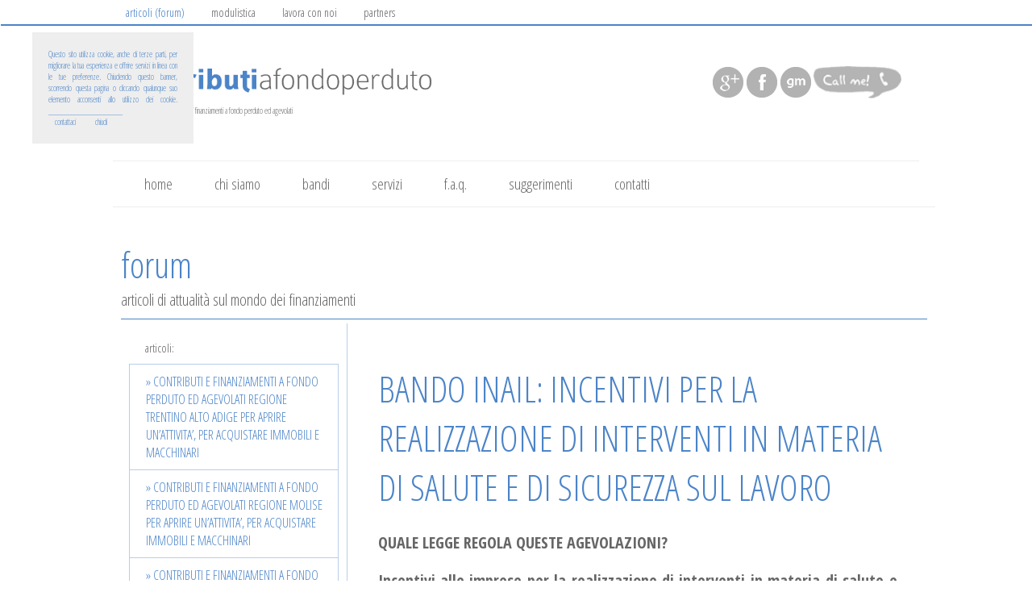

--- FILE ---
content_type: text/html
request_url: http://contributiafondoperduto.it/forum_contributi_a_fondo_perduto.asp?sez_art=330
body_size: 29220
content:

<meta http-equiv="Content-Type" content="text/html; charset=iso-8859-1">

<!DOCTYPE html PUBLIC "-//W3C//DTD XHTML 1.0 Transitional//EN" "http://www.w3.org/TR/xhtml1/DTD/xhtml1-transitional.dtd">
<html xmlns="http://www.w3.org/1999/xhtml">
<head>
<link href='css/stile.css' rel='stylesheet' type='text/css' />
<link rel="stylesheet" href="css/royalslider.css" />
<link rel="stylesheet" href="css/royalslider-skins/default/default.css" />
<link rel="stylesheet" href="css/royalslider-skins/iskin/iskin.css" />
<link rel="stylesheet" href="css/royalslider-preview.css" />
<script src="js/jquery-1.6.2.min.js"></script>      
<script src="js/jquery.easing.1.3.min.js"></script> 
<script src="js/royal-slider-8.0.min.js"></script>
<link href='mobile.css' rel='stylesheet' type='text/css' />
<title>Contributi a fondo perduto // contributiafondoperduto.it</title>
<meta name="description" content="Contributi a fondo perduto // contributiafondoperduto.it">
<meta name="keywords" content="Contributi a fondo perduto // contributiafondoperduto.it">

<meta property="og:title" content="Contributi a fondo perduto // contributiafondoperduto.it" />
<meta property="og:description" content="Contributi a fondo perduto // contributiafondoperduto.it" />
<meta property="og:type" content="website" />
<meta property="og:url" content="http://contributiafondoperduto.it/forum_contributi_a_fondo_perduto.asp" />
<meta property="og:image" content="http://contributiafondoperduto.it/img/logo_og.jpg" />
<meta name="viewport" content="width=1240, user-scalable=yes">
<meta name="author" content="GrifoneMultimedia - www.grifonemultimedia.com">
<meta charset="iso-8859-1">

<div id="fb-root"></div>
<script>(function(d, s, id) {
  var js, fjs = d.getElementsByTagName(s)[0];
  if (d.getElementById(id)) return;
  js = d.createElement(s); js.id = id;
  js.src = "//connect.facebook.net/it_IT/all.js#xfbml=1&appId=412420045543367";
  fjs.parentNode.insertBefore(js, fjs);
}(document, 'script', 'facebook-jssdk'));</script>


<script type="text/javascript">

  var _gaq = _gaq || [];
  _gaq.push(['_setAccount', 'UA-40476319-1']);
  _gaq.push(['_trackPageview']);

  (function() {
    var ga = document.createElement('script'); ga.type = 'text/javascript'; ga.async = true;
    ga.src = ('https:' == document.location.protocol ? 'https://ssl' : 'http://www') + '.google-analytics.com/ga.js';
    var s = document.getElementsByTagName('script')[0]; s.parentNode.insertBefore(ga, s);
  })();

</script>
</head>
<body>
<div class="content_header" >
  <div class="content_header1" >
<a href="forum_contributi_a_fondo_perduto.asp"><span style="color:#4B84C8;">articoli (forum)</span></a>
<a href="modulistica_contributi_a_fondo_perduto.asp">modulistica</a>
<a href="lavora_con_noi_contributi_a_fondo_perduto.asp">lavora con noi</a>
<a href="partners_contributi_a_fondo_perduto.asp">partners</a>



</div></div>
			

<div class="mainheader">

<div class="content_1" ><a href="default.asp" ><img src="img/contributi-a-fondo-perduto-logo.png" height="40"></a>


<a href="http://plus.google.com/105687411018209940252/" rel="publisher" target="_blank" style="margin-left:340px;"><img src="img/google.png" width="40" height="40" /></a>
<a href="http://www.facebook.com/pages/Contributi-a-fondo-perduto/560270204005557?fref=ts" target="_blank"><img src="img/facebook.png" width="40" height="40" /></a>
<a href="http://www.grifonemultimedia.com" target="_blank"><img src="img/grifonemultimedia.png" width="40" height="40" /></a>
<a href="skype:contributiafondoperduto?call"><img src="img/skype.png" height="40" /></a>


</div>
<div class="content_1_1" >Il primo ed unico portale per i finanziamenti a fondo perduto ed agevolati</div>
<div class="content_1_2" ><a   href="default.asp">home</a>
<a    href="chi_siamo_contributi_a_fondo_perduto.asp">chi siamo</a>
<a    href="bandi_contributi_a_fondo_perduto.asp">bandi</a>
<a    href="servizi_contributi_a_fondo_perduto.asp">servizi</a>
<a    href="faq_contributi_a_fondo_perduto.asp">f.a.q.</a>
<a    href="suggerimenti_contributi_a_fondo_perduto.asp">suggerimenti</a>
<a    href="contatti_contributi_a_fondo_perduto.asp">contatti</a></div></div>
<table width="100%" border="0" cellspacing="0" cellpadding="10" class="contenuto">
	<tr>
		<td align="center" bgcolor="#FFFFFF"><table width="1000" border="0" cellspacing="0" cellpadding="0">
			<tr>
				<td><h1>forum</h1></td>
			</tr>
			<tr>
				<td><h2>articoli di attualità sul mondo dei finanziamenti</h2></td>
			</tr>
			<tr>
				<td><p></p></td>
			</tr>
			<tr>
				<td><table width="100%" border="0" cellspacing="0" cellpadding="10">
					<tr>
						<td width="280" valign="top"><table width="100%" border="0" cellspacing="0" cellpadding="10">
										<tr>
											<td class="forum0">articoli:</td>
										</tr>
									</table>
									
									<table width="100%" border="0" cellspacing="0" cellpadding="10">
		<tr>
			<td class="forum1"><a href="forum_contributi_a_fondo_perduto.asp?sez_art=349">&raquo; CONTRIBUTI E FINANZIAMENTI A FONDO PERDUTO ED AGEVOLATI REGIONE TRENTINO ALTO ADIGE PER APRIRE UN’ATTIVITA’, PER ACQUISTARE IMMOBILI E MACCHINARI </a></td>
			</tr><tr>
			<td class="forum1"><a href="forum_contributi_a_fondo_perduto.asp?sez_art=358">&raquo; CONTRIBUTI E FINANZIAMENTI A FONDO PERDUTO ED AGEVOLATI REGIONE MOLISE PER APRIRE UN’ATTIVITA’, PER ACQUISTARE IMMOBILI E MACCHINARI </a></td>
			</tr><tr>
			<td class="forum1"><a href="forum_contributi_a_fondo_perduto.asp?sez_art=356">&raquo; CONTRIBUTI E FINANZIAMENTI A FONDO PERDUTO ED AGEVOLATI REGIONE ABRUZZO PER APRIRE UN’ATTIVITA’, PER ACQUISTARE IMMOBILI E MACCHINARI </a></td>
			</tr><tr>
			<td class="forum1"><a href="forum_contributi_a_fondo_perduto.asp?sez_art=355">&raquo; CONTRIBUTI E FINANZIAMENTI A FONDO PERDUTO ED AGEVOLATI REGIONE UMBRIA PER APRIRE UN’ATTIVITA’, PER ACQUISTARE IMMOBILI E MACCHINARI </a></td>
			</tr><tr>
			<td class="forum1"><a href="forum_contributi_a_fondo_perduto.asp?sez_art=354">&raquo; CONTRIBUTI E FINANZIAMENTI A FONDO PERDUTO ED AGEVOLATI REGIONE TOSCANA PER APRIRE UN’ATTIVITA’, PER ACQUISTARE IMMOBILI E MACCHINARI </a></td>
			</tr><tr>
			<td class="forum1"><a href="forum_contributi_a_fondo_perduto.asp?sez_art=353">&raquo; CONTRIBUTI E FINANZIAMENTI A FONDO PERDUTO ED AGEVOLATI REGIONE MARCHE PER APRIRE UN’ATTIVITA’, PER ACQUISTARE IMMOBILI E MACCHINARI </a></td>
			</tr><tr>
			<td class="forum1"><a href="forum_contributi_a_fondo_perduto.asp?sez_art=352">&raquo; CONTRIBUTI E FINANZIAMENTI A FONDO PERDUTO ED AGEVOLATI REGIONE EMILIA ROMAGNA PER APRIRE UN’ATTIVITA’, PER ACQUISTARE IMMOBILI E MACCHINARI </a></td>
			</tr><tr>
			<td class="forum1"><a href="forum_contributi_a_fondo_perduto.asp?sez_art=359">&raquo; CONTRIBUTI E FINANZIAMENTI A FONDO PERDUTO ED AGEVOLATI REGIONE LAZIO PER APRIRE UN’ATTIVITA’, PER ACQUISTARE IMMOBILI E MACCHINARI </a></td>
			</tr><tr>
			<td class="forum1"><a href="forum_contributi_a_fondo_perduto.asp?sez_art=350">&raquo; CONTRIBUTI E FINANZIAMENTI A FONDO PERDUTO ED AGEVOLATI REGIONE VENETO PER APRIRE UN’ATTIVITA’, PER ACQUISTARE IMMOBILI E MACCHINARI </a></td>
			</tr><tr>
			<td class="forum1"><a href="forum_contributi_a_fondo_perduto.asp?sez_art=345">&raquo; CONTRIBUTI E FINANZIAMENTI A FONDO PERDUTO ED AGEVOLATI REGIONE VALLE D’AOSTA PER APRIRE UN’ATTIVITA’, PER ACQUISTARE IMMOBILI E MACCHINARI </a></td>
			</tr><tr>
			<td class="forum1"><a href="forum_contributi_a_fondo_perduto.asp?sez_art=348">&raquo; CONTRIBUTI E FINANZIAMENTI A FONDO PERDUTO ED AGEVOLATI REGIONE LOMBARDIA PER APRIRE UN’ATTIVITA’, PER ACQUISTARE IMMOBILI E MACCHINARI </a></td>
			</tr><tr>
			<td class="forum1"><a href="forum_contributi_a_fondo_perduto.asp?sez_art=347">&raquo; CONTRIBUTI E FINANZIAMENTI A FONDO PERDUTO ED AGEVOLATI REGIONE LIGURIA PER APRIRE UN’ATTIVITA’, PER ACQUISTARE IMMOBILI E MACCHINARI </a></td>
			</tr><tr>
			<td class="forum1"><a href="forum_contributi_a_fondo_perduto.asp?sez_art=346">&raquo; CONTRIBUTI E FINANZIAMENTI A FONDO PERDUTO ED AGEVOLATI REGIONE PIEMONTE PER APRIRE UN’ATTIVITA’, PER ACQUISTARE IMMOBILI E MACCHINARI </a></td>
			</tr><tr>
			<td class="forum1"><a href="forum_contributi_a_fondo_perduto.asp?sez_art=380">&raquo; ZONE ECONOMICHE SPECIALI (ZES)</a></td>
			</tr><tr>
			<td class="forum1"><a href="forum_contributi_a_fondo_perduto.asp?sez_art=344">&raquo; CONTRIBUTI E FINANZIAMENTI A FONDO PERDUTO ED AGEVOLATI PER APRIRE UN’ATTIVITA’, PER ACQUISTARE IMMOBILI E MACCHINARI </a></td>
			</tr><tr>
			<td class="forum1"><a href="forum_contributi_a_fondo_perduto.asp?sez_art=341">&raquo; PERCHE’ NON VENGONO UTILIZZATI I FONDI EUROPEI?</a></td>
			</tr><tr>
			<td class="forum1"><a href="forum_contributi_a_fondo_perduto.asp?sez_art=351">&raquo; CONTRIBUTI E FINANZIAMENTI A FONDO PERDUTO ED AGEVOLATI REGIONE FRIULI VENEZIA GIULIA PER APRIRE UN’ATTIVITA’, PER ACQUISTARE IMMOBILI E MACCHINARI </a></td>
			</tr><tr>
			<td class="forum1"><a href="forum_contributi_a_fondo_perduto.asp?sez_art=365">&raquo; CONTRIBUTI E FINANZIAMENTI A FONDO PERDUTO ED AGEVOLATI REGIONE SARDEGNA PER APRIRE UN’ATTIVITA’, PER ACQUISTARE IMMOBILI E MACCHINARI </a></td>
			</tr><tr>
			<td class="forum1"><a href="forum_contributi_a_fondo_perduto.asp?sez_art=375">&raquo; IMPRESE FEMMINILI</a></td>
			</tr><tr>
			<td class="forum1"><a href="forum_contributi_a_fondo_perduto.asp?sez_art=374">&raquo; CULTURA CREA 2.0</a></td>
			</tr><tr>
			<td class="forum1"><a href="forum_contributi_a_fondo_perduto.asp?sez_art=373">&raquo; SUPERBONUS 110%</a></td>
			</tr><tr>
			<td class="forum1"><a href="forum_contributi_a_fondo_perduto.asp?sez_art=368">&raquo; EMERGENZA CORONA VIRUS: FONDO DI GARANZIA PER LE PMI E CONTRIBUTI A FONDO PERDUTO PER I LIBERI PROFESSIONISTI </a></td>
			</tr><tr>
			<td class="forum1"><a href="forum_contributi_a_fondo_perduto.asp?sez_art=379">&raquo; CONTRIBUTI A FONDO PERDUTO PER LE IMPRESE ARTIGIANE AVVIATE E DA AVVIARE - REGIONE MARCHE</a></td>
			</tr><tr>
			<td class="forum1"><a href="forum_contributi_a_fondo_perduto.asp?sez_art=364">&raquo; CONTRIBUTI E FINANZIAMENTI A FONDO PERDUTO ED AGEVOLATI REGIONE SICILIA PER APRIRE UN’ATTIVITA’, PER ACQUISTARE IMMOBILI E MACCHINARI </a></td>
			</tr><tr>
			<td class="forum1"><a href="forum_contributi_a_fondo_perduto.asp?sez_art=363">&raquo; CONTRIBUTI E FINANZIAMENTI A FONDO PERDUTO ED AGEVOLATI REGIONE CALABRIA PER APRIRE UN’ATTIVITA’, PER ACQUISTARE IMMOBILI E MACCHINARI </a></td>
			</tr><tr>
			<td class="forum1"><a href="forum_contributi_a_fondo_perduto.asp?sez_art=360">&raquo; CONTRIBUTI E FINANZIAMENTI A FONDO PERDUTO ED AGEVOLATI REGIONE CAMPANIA PER APRIRE UN’ATTIVITA’, PER ACQUISTARE IMMOBILI E MACCHINARI </a></td>
			</tr><tr>
			<td class="forum1"><a href="forum_contributi_a_fondo_perduto.asp?sez_art=370">&raquo; DECRETO LIQUIDITA’: AGEVOLAZIONI E MISURE PER LE AZIENDE DANNEGGIATE DAL CORONAVIRUS</a></td>
			</tr><tr>
			<td class="forum1"><a href="forum_contributi_a_fondo_perduto.asp?sez_art=362">&raquo; CONTRIBUTI E FINANZIAMENTI A FONDO PERDUTO ED AGEVOLATI REGIONE BASILICATA PER APRIRE UN’ATTIVITA’, PER ACQUISTARE IMMOBILI E MACCHINARI </a></td>
			</tr><tr>
			<td class="forum1"><a href="forum_contributi_a_fondo_perduto.asp?sez_art=361">&raquo; CONTRIBUTI E FINANZIAMENTI A FONDO PERDUTO ED AGEVOLATI REGIONE PUGLIA PER APRIRE UN’ATTIVITA’, PER ACQUISTARE IMMOBILI E MACCHINARI </a></td>
			</tr><tr>
			<td class="forum1"><a href="forum_contributi_a_fondo_perduto.asp?sez_art=372">&raquo; MICROCREDITO</a></td>
			</tr><tr>
			<td class="forum1"><a href="forum_contributi_a_fondo_perduto.asp?sez_art=314">&raquo; LA SABATINI TER: FINANZIAMENTI IN BENI STRUMENTALI</a></td>
			</tr><tr>
			<td class="forum1"><a href="forum_contributi_a_fondo_perduto.asp?sez_art=313">&raquo; INCENTIVI FINALIZZATI ALL’INCREMENTO DELL’OCCUPAZIONE ATTRAVERSO IL SOSTEGNO ALLA RICERCA REGIONE MARCHE</a></td>
			</tr><tr>
			<td class="forum1"><a href="forum_contributi_a_fondo_perduto.asp?sez_art=312">&raquo; INCENTIVI FINALIZZATI ALL’INCREMENTO DELL’OCCUPAZIONE ATTRAVERSO ALLA CREAZIONE E SVILUPPO DI NUOVE UNITA’ PRODUTTIVE REGIONE MARCHE</a></td>
			</tr><tr>
			<td class="forum1"><a href="forum_contributi_a_fondo_perduto.asp?sez_art=311">&raquo; "PRESTITO D'ONORE" REGIONE MARCHE</a></td>
			</tr><tr>
			<td class="forum1"><a href="forum_contributi_a_fondo_perduto.asp?sez_art=307">&raquo; FINANZIAMENTI NAZIONALI PER LE IMPRESE 2024</a></td>
			</tr><tr>
			<td class="forum1"><a href="forum_contributi_a_fondo_perduto.asp?sez_art=270">&raquo; FINANZIAMENTI ED INCENTIVI BED&BREAKFAST E AFFITTACAMERE</a></td>
			</tr><tr>
			<td class="forum1"><a href="forum_contributi_a_fondo_perduto.asp?sez_art=306">&raquo; FINANZIAMENTI ED INCENTIVI PER APRIRE UN’ATTIVITA’ IN FRANCHISING</a></td>
			</tr><tr>
			<td class="forum1"><a href="forum_contributi_a_fondo_perduto.asp?sez_art=305">&raquo; FINANZIAMENTI ED INCENTIVI PER APRIRE UN’ATTIVITA’ IN FORMA SOCIETARIA</a></td>
			</tr><tr>
			<td class="forum1"><a href="forum_contributi_a_fondo_perduto.asp?sez_art=304">&raquo; FINANZIAMENTI ED INCENTIVI PER APRIRE UN’ATTIVITA’ INDIVIDUALE</a></td>
			</tr><tr>
			<td class="forum1"><a href="forum_contributi_a_fondo_perduto.asp?sez_art=318">&raquo; FINANZIAMENTI ED INCENTIVI PER APRIRE UN BAR</a></td>
			</tr><tr>
			<td class="forum1"><a href="forum_contributi_a_fondo_perduto.asp?sez_art=319">&raquo; FINANZIAMENTI ED INCENTIVI PER APRIRE UN RISTORANTE</a></td>
			</tr><tr>
			<td class="forum1"><a href="forum_contributi_a_fondo_perduto.asp?sez_art=320">&raquo; FINANZIAMENTI ED INCENTIVI PER APRIRE UNA GELATERIA</a></td>
			</tr><tr>
			<td class="forum1"><a href="forum_contributi_a_fondo_perduto.asp?sez_art=321">&raquo; FINANZIAMENTI ED INCENTIVI PER APRIRE UNA LAVANDERIA SELF- SERVICE</a></td>
			</tr><tr>
			<td class="forum1"><a href="forum_contributi_a_fondo_perduto.asp?sez_art=322">&raquo; FINANZIAMENTI ED INCENTIVI PER APRIRE UNA PIZZERIA</a></td>
			</tr><tr>
			<td class="forum1"><a href="forum_contributi_a_fondo_perduto.asp?sez_art=323">&raquo; FINANZIAMENTI ED INCENTIVI PER APRIRE UNA SPA O CENTRO BENESSERE</a></td>
			</tr><tr>
			<td class="forum1"><a href="forum_contributi_a_fondo_perduto.asp?sez_art=324">&raquo; FINANZIAMENTI ED INCENTIVI PER APRIRE UNA PALESTRA</a></td>
			</tr><tr>
			<td class="forum1"><a href="forum_contributi_a_fondo_perduto.asp?sez_art=325">&raquo; FINANZIAMENTI ED INCENTIVI PER APRIRE E-COMMERCE</a></td>
			</tr><tr>
			<td class="forum1"><a href="forum_contributi_a_fondo_perduto.asp?sez_art=326">&raquo; FINANZIAMENTI ED INCENTIVI PER APRIRE UN NEGOZIO DI ABBIGLIAMENTO</a></td>
			</tr><tr>
			<td class="forum1"><a href="forum_contributi_a_fondo_perduto.asp?sez_art=327">&raquo; FINANZIAMENTI ED INCENTIVI PER APRIRE UN ASILO - NIDO</a></td>
			</tr><tr>
			<td class="forum1"><a href="forum_contributi_a_fondo_perduto.asp?sez_art=328">&raquo; FINANZIAMENTI ED INCENTIVI PER AVVIARE UN ASSOCIAZIONE CULTURALE</a></td>
			</tr><tr>
			<td class="forum1"><a href="forum_contributi_a_fondo_perduto.asp?sez_art=329">&raquo; FONDO DI GARANZIA PER LE PMI: FINANZIAMENTI PER LE PICCOLE E MEDIE IMPRESE</a></td>
			</tr><tr>
			<td class="forum1_sel"><a href="forum_contributi_a_fondo_perduto.asp?sez_art=330">&raquo; BANDO INAIL: INCENTIVI PER LA REALIZZAZIONE DI INTERVENTI IN MATERIA DI SALUTE E DI SICUREZZA SUL LAVORO</a></td>
			</tr><tr>
			<td class="forum1"><a href="forum_contributi_a_fondo_perduto.asp?sez_art=331">&raquo; INCENTIVI PER L'IMPRENDITORIA FEMMINILE</a></td>
			</tr><tr>
			<td class="forum1"><a href="forum_contributi_a_fondo_perduto.asp?sez_art=332">&raquo; NUOVA AUTOIMPRENDITORIALITA’ – IMPRESE A TASSO ZERO</a></td>
			</tr><tr>
			<td class="forum1"><a href="forum_contributi_a_fondo_perduto.asp?sez_art=333">&raquo; SMART & START – SOSTEGNO ALLE START UP INNOVATIVE</a></td>
			</tr><tr>
			<td class="forum1"><a href="forum_contributi_a_fondo_perduto.asp?sez_art=334">&raquo; SELFIEMPLOYMENT – SOSTEGNO ALLA GENERAZIONE NEET E PROGRAMMA “GARANZIA GIOVANI”</a></td>
			</tr><tr>
			<td class="forum1"><a href="forum_contributi_a_fondo_perduto.asp?sez_art=335">&raquo; IMPRENDITORIA E LAVORO AUTONOMO “DONNA”</a></td>
			</tr><tr>
			<td class="forum1"><a href="forum_contributi_a_fondo_perduto.asp?sez_art=336">&raquo; RESTO AL SUD</a></td>
			</tr><tr>
			<td class="forum1"><a href="forum_contributi_a_fondo_perduto.asp?sez_art=339">&raquo; ISMEA PER I GIOVANI</a></td>
			</tr><tr>
			<td class="forum1"><a href="forum_contributi_a_fondo_perduto.asp?sez_art=340">&raquo; CREDITO D’IMPOSTA – COSTI DI RICERCA E SVILUPPO</a></td>
			</tr><tr>
			<td class="forum1"><a href="forum_contributi_a_fondo_perduto.asp?sez_art=342">&raquo; CREA IMPRESA REGIONE MARCHE – CONTRIBUTO A FONDO PERDUTO FINO A € 35.000</a></td>
			</tr><tr>
			<td class="forum1"><a href="forum_contributi_a_fondo_perduto.asp?sez_art=376">&raquo; ON - OLTRE NUOVE IMPRESE A TASSO ZERO</a></td>
			</tr><tr>
			<td class="forum1"><a href="forum_contributi_a_fondo_perduto.asp?sez_art=377">&raquo; SOSTEGNO ALLE MPI ARTIGIANE PER INVESTIMENTI IN AMMODERNAMENTO TECNOLOGICO E CREAZIONE DI NUOVE UNITÀ PRODUTTIVE REGIONE MARCHE</a></td>
			</tr><tr>
			<td class="forum1"><a href="forum_contributi_a_fondo_perduto.asp?sez_art=378">&raquo; CREA IMPRESA REGIONE MARCHE – CONTRIBUTO A FONDO PERDUTO FINO A € 20.000 – ANNO 2024</a></td>
			</tr><tr>
			<td class="forum1"><a href="forum_contributi_a_fondo_perduto.asp?sez_art=371">&raquo; BANDI IN USCITA</a></td>
			</tr>
	</table>
	</td>
						<td valign="top" class="forum_col">
	<table width="95%" border="0" align="center" cellpadding="0" cellspacing="10">
		<tr>
			<td><h1>BANDO INAIL: INCENTIVI PER LA REALIZZAZIONE DI INTERVENTI IN MATERIA DI SALUTE E DI SICUREZZA SUL LAVORO</h1></td>
			</tr>
		<tr>
			<td></td>
		</tr>
		<tr>
			<td  style="text-align:justify;"><p class="MsoNormal" style="text-align:justify"><b>QUALE
LEGGE REGOLA QUESTE AGEVOLAZIONI?<o:p></o:p></b></p>

<p class="MsoNormal" style="text-align:justify"><b>Incentivi alle imprese per la
realizzazione di interventi in materia di salute e sicurezza sul lavoro</b>&nbsp;&nbsp;<br>
<span style="text-align: start; word-spacing: 0.123px;">(art. 11, comma 5 del d.lgs. 81/2008 e s.m.i.)</span><o:p></o:p></p>

<p class="MsoNormal" style="text-align:justify">Si comunica, in attuazione
dell’articolo 11, comma 5, del d.lgs. 81/2008 e s.m.i., l’Avviso Pubblico per
incentivi di sostegno alle imprese per la realizzazione di progetti di
investimento per migliorare le condizioni di salute e sicurezza sul lavoro o per
l’adozione di modelli organizzativi e di responsabilità sociale.<o:p></o:p></p>

<p class="MsoNormal" style="text-align:justify"><b>&nbsp;</b></p>

<p class="MsoNormal" style="text-align:justify"><b>COS’E’?<o:p></o:p></b></p>

<p class="MsoNormal" style="text-align:justify"><b>Incentivare
le Imprese a realizzare interventi finalizzati al miglioramento dei livelli di
salute e sicurezza nei luoghi di lavoro.&nbsp;&nbsp;<o:p></o:p></b></p>

<p class="MsoNormal" style="text-align:justify"><b>&nbsp;</b></p>

<p class="MsoNormal" style="text-align:justify"><b>A
CHI SI RIVOLGE?<o:p></o:p></b></p>

<p class="MsoNormal" style="text-align:justify">I soggetti destinatari dei contributi
sono le<b> imprese, anche individuali</b>,
ubicate su tutto il territorio nazionale iscritte alla Camera di Commercio
Industria, Artigianato ed Agricoltura.<o:p></o:p></p>

<p class="MsoNormal" style="text-align:justify"><o:p>&nbsp;</o:p></p>

<p class="MsoNormal" style="text-align:justify"><b>QUALI
SONO I PROGETTI AMMESSI A CONTRIBUTO?<o:p></o:p></b></p>

<p class="MsoNormal" style="margin-bottom:0cm;margin-bottom:.0001pt;line-height:
15.25pt">Sono
ammessi a contributo progetti ricadenti in una delle seguenti tipologie:<o:p></o:p></p><p class="MsoNormal" style="margin-bottom:0cm;margin-bottom:.0001pt;line-height:
15.25pt"><br></p>

<p class="MsoNormal" style="margin-bottom:0cm;margin-bottom:.0001pt;line-height:
15.25pt"><span style="line-height: 15.25pt;">&nbsp;-&nbsp;</span><b style="line-height: 15.25pt;">progetti
di investimento;</b></p><p class="MsoNormal" style="margin-bottom:0cm;margin-bottom:.0001pt;line-height:
15.25pt"><b style="line-height: 15.25pt;">&nbsp;- progetti
di responsabilità sociale e per l’adozione di modelli organizzativi.</b></p>

<p class="MsoNormal" style="margin-bottom:0cm;margin-bottom:.0001pt;line-height:
15.25pt"><o:p>&nbsp;</o:p></p>

<p class="MsoNormal" style="text-align:justify">Le imprese possono presentare un solo
progetto per una sola unità produttiva, riguardante una sola tipologia tra
quelle sopra indicate.<o:p></o:p></p>

<p class="MsoNormal" style="text-align:justify">Per i progetti di responsabilità
sociale e per l’adozione di modelli organizzativi l’intervento richiesto può
riguardare tutti i lavoratori facenti capo ad un unico datore di lavoro, anche
se operanti in più sedi o più regioni.<o:p></o:p></p>

<p class="MsoNormal" style="text-align:justify"><o:p>&nbsp;</o:p></p>

<p class="MsoNormal" style="text-align:justify"><b>QUANTE
SONO LE RISORSE FINANZIARIE DESTINATE AI CONTRIBUTI?<o:p></o:p></b></p>

<p class="MsoNormal" style="text-align:justify">L’importo destinato dall’inail ai
progetti è ripartito sui singoli Avvisi Regionali pubblicati sul portale
dell’Inail.&nbsp;<o:p></o:p></p>

<p class="MsoNormal" style="text-align:justify"><o:p>&nbsp;</o:p></p>

<p class="MsoNormal" style="text-align:justify"><b>QUANTO
E’ L’AMMONTARE DEL CONTRIBUTO?</b><o:p></o:p></p>

<p class="MsoNormal" style="text-align:justify"><b>Il
contributo, in conto capitale, è pari al 65% delle spese sostenute dall’impresa
per la realizzazione del progetto, al netto dell’iva.<o:p></o:p></b></p>

<p class="MsoNormal" style="text-align:justify"><b>Il
contributo massimo erogabile è pari a € 130.000.<o:p></o:p></b></p>

<p class="MsoNormal" style="text-align:justify"><b>Il
contributo minimo ammissibile è pari a € 5.000.</b> Per le
imprese fino a 50 dipendenti che presentano progetti per l’adozione di modelli
organizzativi e di responsabilità sociale non è fissato il limite minimo di contributo.<o:p></o:p></p>

<p class="MsoNormal" style="text-align:justify"><o:p>&nbsp;</o:p></p>

<p class="MsoNormal" style="text-align:justify"><b>QUALI
SONO LE MODALITA’ E LE TEMPISTICHE DI PRESENTAZIONE DELLA DOMANDA?<o:p></o:p></b></p>

<p class="MsoNormal" style="text-align:justify">La domanda deve essere presentata in
modalità telematica, con successiva conferma tramite Posta Elettronica
Certificata, come specificato negli Avvisi regionali. Sul sito
www.inail.it – Servizi on line, le imprese avranno a disposizione una procedura
informatica che consentirà loro, attraverso un percorso guidato, di inserire la
domanda di contributo con le modalità indicate negli Avvisi regionali.<o:p></o:p></p>

<p class="MsoNormal" style="text-align:justify">Oppure chiedendo la collaborazione
dello staff del sito <a href="www.contributiafondoperduto.it.">contributiafondoperduto.</a><o:p></o:p></p>

<p class="MsoNormal" style="margin-top: 3.75pt; text-align: justify; background-image: initial; background-attachment: initial; background-size: initial; background-origin: initial; background-clip: initial; background-position: initial; background-repeat: initial;"><b>&nbsp;</b></p>

<p class="MsoNormal" style="margin-top: 3.75pt; text-align: justify; background-image: initial; background-attachment: initial; background-size: initial; background-origin: initial; background-clip: initial; background-position: initial; background-repeat: initial;"><b>COME
ACCEDERE AI FINANZIAMENTI<o:p></o:p></b></p>

<p class="MsoNormal" style="margin-top: 3.75pt; text-align: justify; background-image: initial; background-attachment: initial; background-size: initial; background-origin: initial; background-clip: initial; background-position: initial; background-repeat: initial;">Hai idea di aprire la tua attività?<o:p></o:p></p>

<p class="MsoNormal" style="margin-top: 3.75pt; text-align: justify; background-image: initial; background-attachment: initial; background-size: initial; background-origin: initial; background-clip: initial; background-position: initial; background-repeat: initial;">Vuoi sapere qual è la migliore
soluzione per te?<o:p></o:p></p>

<p class="MsoNormal" style="margin-top: 3.75pt; text-align: justify; background-image: initial; background-attachment: initial; background-size: initial; background-origin: initial; background-clip: initial; background-position: initial; background-repeat: initial;">Hai bisogno di una consulenza fiscale,
societaria e aziendale per la tua attività?<o:p></o:p></p>

<p class="MsoNormal" style="margin-top: 3.75pt; text-align: justify; background-image: initial; background-attachment: initial; background-size: initial; background-origin: initial; background-clip: initial; background-position: initial; background-repeat: initial;">Vuoi sapere se esistono dei
finanziamenti a fondo perduto per la tua Regione o per la tua attività?<o:p></o:p></p>

<p class="MsoNormal" style="margin-top: 3.75pt; text-align: justify; background-image: initial; background-attachment: initial; background-size: initial; background-origin: initial; background-clip: initial; background-position: initial; background-repeat: initial;">Hai bisogno di persone che siano
capaci di consigliare, redigere e presentare il bando di finanziamento?<o:p></o:p></p>

<p class="MsoNormal" style="margin-top: 3.75pt; text-align: justify; background-image: initial; background-attachment: initial; background-size: initial; background-origin: initial; background-clip: initial; background-position: initial; background-repeat: initial;">Per qualsiasi informazione contattare
lo&nbsp;staff di <a href="http://www.contributiafondoperduto.it">www.contributiafondoperduto.it</a>.
Sito specializzato in finanza agevolata.<o:p></o:p></p>

<p class="MsoNormal" style="margin-top: 3.75pt; text-align: justify; background-image: initial; background-attachment: initial; background-size: initial; background-origin: initial; background-clip: initial; background-position: initial; background-repeat: initial;">&nbsp;&nbsp;&nbsp;&nbsp;&nbsp;&nbsp;&nbsp;&nbsp;&nbsp;&nbsp;&nbsp;&nbsp;&nbsp;&nbsp;&nbsp;&nbsp;&nbsp;&nbsp;&nbsp;&nbsp;&nbsp;&nbsp;&nbsp;&nbsp;&nbsp;&nbsp;&nbsp;&nbsp;&nbsp;&nbsp;&nbsp;&nbsp;&nbsp;&nbsp;&nbsp;&nbsp;&nbsp;&nbsp;&nbsp;&nbsp;&nbsp;&nbsp;&nbsp;&nbsp;&nbsp;&nbsp;&nbsp;&nbsp;&nbsp;&nbsp;&nbsp;&nbsp;&nbsp;&nbsp;&nbsp;&nbsp;&nbsp;&nbsp;&nbsp;&nbsp;&nbsp;&nbsp;&nbsp;&nbsp;&nbsp;&nbsp;&nbsp;&nbsp;&nbsp;&nbsp;&nbsp;&nbsp;&nbsp;&nbsp;&nbsp;&nbsp;&nbsp;&nbsp;&nbsp;&nbsp;&nbsp;&nbsp;&nbsp;&nbsp;&nbsp;&nbsp;&nbsp;&nbsp;&nbsp;<b>Dott. Paci Pierluigi</b><o:p></o:p></p>

<p class="MsoNormal"><o:p>&nbsp;</o:p></p></td>
		</tr>
		<tr>
			<td class="forum_sop"><div class="fb-comments" data-href="http://www.contributiafondoperduto.it/forum_contributi_a_fondo_perduto.asp?id=330" data-width="700" data-num-posts="10"></div></td>
		</tr>
	</table>
	</td>
					</tr>
				</table></td>
			</tr>
		</table></td>
	</tr>
</table>

<div class="nascondi_mobile" style="text-align:center; padding:60px; font-size:17px;">CONTRIBUTI A FONDO PERDUTO , VIA G.GABRIELLI 105, 61032 FANO (PU) | TEL. +39 0721 580431 | EMAIL <a href="modulo_richiesta_contributo_a_fondo_perduto.asp" target="_blank"><font color="#999">info@contributiafondoperduto.it</font></a>
<br>
<br>
&copy; 2026 by www.contributiafondoperduto.it All rights reserved<br><br><br><div class="fb-like" data-href="http://www.facebook.com/pages/Contributi-a-fondo-perduto/560270204005557" data-send="false" data-width="300" data-show-faces="true"></div></div>

<div class="mostra_mobile" style="text-align:center; padding:60px; font-size:16px;">CONTRIBUTI A FONDO PERDUTO , VIA G.GABRIELLI 105, 61032 FANO (PU) | TEL. +39 0721 580431 | EMAIL <a href="modulo_richiesta_contributo_a_fondo_perduto.asp" target="_blank"><font color="#999">info@contributiafondoperduto.it</font></a>
<br>
<br>
&copy; 2026 by www.contributiafondoperduto.it All rights reserved<br><br><br><div class="fb-like" data-href="http://www.facebook.com/pages/Contributi-a-fondo-perduto/560270204005557" data-send="false" data-width="300" data-show-faces="true"></div></div>




<script src="/cookiechoices.js"></script>
<script>
  document.addEventListener('DOMContentLoaded', function(event) {
    cookieChoices.showCookieConsentBar('Questo sito utilizza cookie, anche di terze parti, per migliorare la tua esperienza e offrire servizi in linea con le tue preferenze. Chiudendo questo banner, scorrendo questa pagina o cliccando qualunque suo elemento acconsenti allo utilizzo dei cookie. _______________________ ',
      'chiudi', 'contattaci', 'http://contributiafondoperduto.it/contatti_contributi_a_fondo_perduto.asp');
  });
</script>

</body>
</html>


--- FILE ---
content_type: text/css
request_url: http://contributiafondoperduto.it/css/stile.css
body_size: 11839
content:
@charset "windows-1251";
/* CSS Document */

@import url(http://fonts.googleapis.com/css?family=Open+Sans+Condensed:300,300italic,700);
.nascondi_mobile {
	display:}
	
.mostra_mobile {
	display:none;}	
.vuoto {
}
.mainbody{
	left:50%;
	margin-left:-495px;
	position:relative;
	width:1000px;
	text-align:left;
	z-index:5;

	}
body {
	background: #fff;
	padding: 0;
	margin: 0;
	font-family: 'Open Sans Condensed', sans-serif, Arial;
	font-weight:300;
	font-size:10px;
	
	color:#666666;
}

a:link {
	color: #4B84C8;
	text-decoration: none;
}
a:visited {
	text-decoration: none;
	color: #4B84C8;
}
a:hover {
	text-decoration: none;
	color: #ccc;
}
a:active {
	text-decoration: none;
	color: #4B84C8;
}


.mainbody_contatti{
	left:50%;
	margin-left:-500px;
	position:relative;
	width:1000px;
	text-align:left;
	z-index:5;
	
	}

.mainheader{
	left:50%;
	margin-left:-500px;
	position:relative;
	width:1000px;
	text-align:left;
	z-index:5;

	
	}

.content_header {
	margin-top:1px;
	border-bottom: 2px solid #4B84C8;
	font-size:14px;	
	padding:5px;
	margin-left:1px;
	position:relative;
	
	

}
.content_header1 {
	left:50%;
	margin-left:-500px;
	position:relative;
	width:1000px;
	text-align:left;
	
	/*margin-top:20px;
	font-size:12px;	
	padding:15px;
	position:relative;*/
	
	
}
.content_header1  a:link {
	
	padding:5px;
	color:#666;
	margin-right:10px;
	margin-left:10px;
}
.content_header1  a:visited {
	color:#666;
}
.content_header1  a:active {
	color:#666;
}

.content_header1  a:hover {
	color:#4B84C8;
}
	
		
.content_1{ 
	left:50%;
	margin-left:-490px;
	position:relative;
	width:1000px;
	text-align:left;
	z-index:5;
	padding-top:10px;
	
	}	
	
.content_1 {
	margin-top:40px;
	
}
.content_1  a:link {
	color:#4B84C8;
}
.content_1  a:visited {
	color:#4B84C8;
}
.content_1  a:active {
	color:#4B84C8;
}

.content_1  a:hover {
	color:#333;
}

	
.content_1 a:link img{ 	
	border:0;
	opacity:1;
	filter:alpha(opacity=100);
	filter:вЂќalpha(opacity=100)вЂќ;
	
}
.content_1 a:hover img {
    opacity:.30;
	filter:alpha(opacity=30);
	filter:вЂќalpha(opacity=30)вЂќ;

}	
	
	
.content_1_1{ 
	left:50%;
	margin-left:-490px;
	position:relative;
	width:1000px;
	text-align:left;
	z-index:5;
	padding:5px;
	
	}
	
.content_1_2 {
	margin-top:50px;
	border-top:1px #eee solid;
	font-size:19px;	
	padding:15px;
	
	
}
.content_1_2  a:link {
	
	padding:14px;
	color:#666;
	margin-right:10px;
	margin-left:10px;
}
.content_1_2  a:visited {
	color:#666;
}
.content_1_2  a:active {
	color:#666;
}

.content_1_2  a:hover {
	color:#4B84C8;
	border-bottom:1px #4B84C8 solid;
}

.tagline {
	margin-top:1px;
	font-size:17px;	
	padding:15px;
	text-align:center;
	border-bottom:1px #eee solid;
	
	
}
.tagline1 {
	margin-top:50px;
	border-top:1px #eee solid;
	font-size:17px;	
	padding:15px;
	text-align:center;

	
}
.iframe {
	margin-top:220px;
	border-top:1px #eee solid;
	border-bottom:1px #eee solid;
	font-size:17px;
	text-align:center;
	padding:50px;
	
	}	
.form{
	text-align:left;
	padding:30px;
	margin-top:30px;
	color: #666666;
	
	}		
.label{	
	border: solid 1px #666; /* bordo normale (facoltativo) */
border-radius: 5px; /* bordi arrotondati IE */  
-moz-border-radius: 5px; /* bordi arrontondati firefox */
-webkit-border-radius: 5px; /* bordi arrotondati opera/safari */
}	
.content_5 {
	margin-top:10px;
	font-size:17px;	
	padding:15px;
	text-align:left;
	border-bottom:1px #eee solid;
}
.content_5_1 {
	width:50%; float:left; font-size:17px; padding:10px;}	
	
.content_5_2 {
	width:25%; float:left; padding:20px;margin-bottom:30px;
	margin-top:30px;}	
	
.content_5_3 {
	width:25%; float:left; padding:20px;margin-bottom:30px;
	margin-top:30px;}
	
						
.content_2{ width:33.3%; float:left; height:600px; font-size:10px; padding:10px;}						
.content_3{ width:33.3%; float:left; height:600px;font-size:10px;padding:10px; }						
.content_4{ width:33.3%; float:left; height:600px;font-size:10px;padding:10px; }	

.content_footer {
	background:#eee;
	width:100%;
	height:90px;
	
}					
						

/* Reset */
*,
*:after,
*:before {
	-webkit-box-sizing: border-box;
	-moz-box-sizing: border-box;
	box-sizing: border-box;
}

/* Clearfix hack by Nicolas Gallagher: http://nicolasgallagher.com/micro-clearfix-hack/ */
.clearfix:before,
.clearfix:after {
	content: " ";
	display: table;
}

.clearfix:after {
	clear: both;
}


a {
	color: #f0f0f0;
	text-decoration: none;
}

a:hover {
	color: #000;
}




.contenuto {
	left:50%;
	margin-left:-500px;
	position:relative;
	width:1000px;
	text-align:left;
	z-index:5;
	
}

.logo {
	
	margin-top:40px;
	
}

.testoct {
	color:#666;
	font-size:18px;	/*border-top:1px #ccc solid;*/
	/*border-bottom:1px #ccc solid;*/
}


.testoct h1 {
	font-size:19px;
	font-weight:700;
	line-height:10px;
	margin-bottom:10px;	
	
}

.testoimg {
	color:#666;
	font-size:18px;	/*border-top:1px #ccc solid;*/
	/*border-bottom:1px #ccc solid;*/
}


.testoimg h1 {
	font-size:19px;
	font-weight:700;
	line-height:25px;
	margin-bottom:0px;	
	
}
.testoimg h2 {
	font-size:19px;
	font-weight:300;
	margin-bottom:0px;	
	line-height:10px;
}
.testoimg p {
	height:1px;
	width:100%;
	margin-bottom:30px;
	margin-top:5px;
}


.modulo {
	
	color:#4B84C8;
	font-size:12px;
	/*border-top:1px #ccc solid;*/
	/*border-bottom:1px #ccc solid;*/
}




.modulo h1 {
	font-size:19px;
	font-weight:700;
	line-height:10px;
	margin-bottom:20px;	
	
}
.modulo h2 {
	font-size:19px;
	font-weight:300;
	margin-bottom:0px;	
	line-height:10px;
}
.modulo p {
	height:1px;
	width:100%;
	background:#ccc;
	margin-bottom:30px;
	margin-top:30px;
}

.modulo select {
	width:210px;
	
	font-family: 'Open Sans Condensed', sans-serif, Arial;
	font-size:15px;
	-moz-border-radius: 10px;
-webkit-border-radius: 10px;
border-radius: 10px;
border: 1px solid #ccc;
padding:10px;
}



.modulo input_i {
	line-height:10px;
	margin:0px;
	padding:0px;
}

.bottone {
	width:150px;
	font-family: 'Open Sans Condensed', sans-serif, Arial;
	font-size:15px;
	-moz-border-radius: 10px;
-webkit-border-radius: 10px;
border-radius: 10px;
border: 1px solid #ccc;
padding:10px;
cursor:pointer;
}

.bottone:hover {
	width:150px;
	font-family: 'Open Sans Condensed', sans-serif, Arial;
	color:#FFFFFF;
	background:#4B84C8;
	font-size:15px;
	-moz-border-radius: 10px;
-webkit-border-radius: 10px;
border-radius: 10px;
border: 1px solid #ccc;
padding:10px;
cursor:pointer;
}





.suggerimenti {
}

.suggerimenti h1 {
	font-size:15px;
	font-weight:300;
	line-height:10px;
	font-weight:700;
	margin-bottom:20px;	
}
.suggerimenti p {
	margin:0px;
	padding:0px;
	padding-bottom:12px;
	margin-bottom:12px;
	border-bottom:1px #ccc dotted;
}


.suggerimenti a:link {
	
	font-size:15px;
	color:#4B84C8;
	font-weight:300;
	line-height:10px;
}

.suggerimenti a:hover {
	color:#333;
}

.suggerimenti a:active {
	color:#4B84C8;
}
.suggerimenti a:visited {
	color:#4B84C8;
}




.contenuto {
	border-bottom:1px solid #eee;
	border-top:1px solid #eee;
}



.contenuto h1 {
	font-family: 'Open Sans Condensed', sans-serif, Arial;
	font-weight:300;
	font-size:45px;
	color:#4B84C8;
	padding:0px;
	padding-top:30px;
	margin:0px;
	
}

.contenuto h2 {
	font-family: 'Open Sans Condensed', sans-serif, Arial;
	font-weight:300;
	font-size:20px;
	color:#666;
	padding:0px;
	padding-bottom:10px;
	margin:0px;
	border-bottom:1px solid  #4B84C8;
	
}

.contenuto p {
	font-family: 'Open Sans Condensed', sans-serif, Arial;
	font-weight:300;
	font-size:20px;
	color:#666;
	padding:0px;
	margin-top:5px;
	
}


.modulo_apri:hover {
	font-family: 'Open Sans Condensed', sans-serif, Arial;
	font-weight:300;
	font-size:20px;
	border:1px #CCCCCC solid; 
	
	padding:10px;  
	background:#666; 
	border-radius: 15px; 
	-moz-border-radius: 15px; 
	-webkit-border-radius: 15px;
	margin-bottom:50px;
	
	
	-moz-box-shadow: 0px 0px 10px #ccc;
-webkit-box-shadow: 0px 0px 10px #ccc;
-o-box-shadow: 0px 0px 10px #ccc;
box-shadow: 0px 0px 10px #ccc;
}


.modulo_apri {
	font-family: 'Open Sans Condensed', sans-serif, Arial;
	font-weight:300;
	font-size:20px;
	background:#4B84C8;
	padding:10px;  
	color:#fff;
	border-radius: 15px; 
	-moz-border-radius: 15px; 
	-webkit-border-radius: 15px;
	border:1px #4B84C8 solid; 
	margin-bottom:50px;
	
	-moz-box-shadow: 0px 0px 10px #ccc;
-webkit-box-shadow: 0px 0px 10px #ccc;
-o-box-shadow: 0px 0px 10px #ccc;
box-shadow: 0px 0px 10px #ccc;
}



.domanda {
	font-family: 'Open Sans Condensed', sans-serif, Arial;
	font-weight:700;
	font-size:20px;
	color:#4B84C8;
	padding:10px;
	border:1px #B7CEE9 solid;
	background:#eee;
}

.risposta {
	font-family: 'Open Sans Condensed', sans-serif, Arial;
	font-weight:300;
	font-size:20px;
	color:#666;
	border-bottom:1px #B7CEE9 solid;
	border-left:1px #B7CEE9 solid;
	border-right:1px #B7CEE9 solid;
	padding:10px;
}

.risposta2 {
	font-family: 'Open Sans Condensed', sans-serif, Arial;
	font-weight:300;
	font-size:20px;
	color:#666;
	border-bottom:1px #B7CEE9 solid;
	padding:10px;
}


.sfondo_sel {
	color:#666;
	border-bottom:1px #B7CEE9 solid;
	padding-left:20px;
}




.moduli_pdf {
	color:#666;
	border-left:1px #B7CEE9 solid;
	padding-left:20px;
}


.forum0 {
	font-family: 'Open Sans Condensed', sans-serif, Arial;
	font-weight:300;
	font-size:15px;
	color:#666;
	border-bottom:1px #B7CEE9 solid;
	padding-left:20px;
}

.forum1 {
	color:#666;
	border-left:1px #B7CEE9 solid;
	border-bottom:1px #B7CEE9 solid;
	
	border-right:1px #B7CEE9 solid;
	padding-left:20px;
}

.forum1_sel {
	color:#666;
	background:#eee;
	border-left:1px #B7CEE9 solid;
	border-bottom:1px #B7CEE9 solid;
	
	border-right:1px #B7CEE9 solid;
	padding-left:20px;
}


.forum_col {
	border-left:1px #B7CEE9 solid;
}
.forum_sop {
	padding-top:10px;
	border-top:1px #B7CEE9 solid;
}


.forum1 h1 {
	font-family: 'Open Sans Condensed', sans-serif, Arial;
	font-weight:300;
	font-size:20px;
	color:#B7CEE9;
	border-left:1px #B7CEE9 solid;
}












.modulo_apri2:hover {
	font-family: 'Open Sans Condensed', sans-serif, Arial;
	font-weight:300;
	font-size:20px;
	border:1px #4B84C8 solid; 
	
	padding:10px;  
	background:#fff; 
	border-radius: 10px; 
	-moz-border-radius: 10px; 
	-webkit-border-radius: 10px;
	color:#4B84C8;
	
	
	-moz-box-shadow: 0px 0px 10px #ccc;
-webkit-box-shadow: 0px 0px 10px #ccc;
-o-box-shadow: 0px 0px 10px #ccc;
box-shadow: 0px 0px 10px #ccc;
}


.modulo_apri2 {
	font-family: 'Open Sans Condensed', sans-serif, Arial;
	font-weight:300;
	font-size:20px;
	background:#4B84C8;
	padding:10px;  
	color:#fff;
	border-radius: 10px; 
	-moz-border-radius: 10px; 
	-webkit-border-radius: 10px;
	border:1px #4B84C8 solid; 
	
	-moz-box-shadow: 0px 0px 10px #ccc;
-webkit-box-shadow: 0px 0px 10px #ccc;
-o-box-shadow: 0px 0px 10px #ccc;
box-shadow: 0px 0px 10px #ccc;
}


.modulo_apri3 {
	font-family: 'Open Sans Condensed', sans-serif, Arial;
	font-weight:300;
	font-size:20px;
	background:#fff;
	padding:10px;  
	color:#4B84C8;
	border-radius: 10px; 
	-moz-border-radius: 10px; 
	-webkit-border-radius: 10px;
	border:1px #4B84C8 solid; 
	
	-moz-box-shadow: 0px 0px 10px #ccc;
-webkit-box-shadow: 0px 0px 10px #ccc;
-o-box-shadow: 0px 0px 10px #ccc;
box-shadow: 0px 0px 10px #ccc;
}




.servizi ul {
}

.servizi li {
}




--- FILE ---
content_type: text/css
request_url: http://contributiafondoperduto.it/css/royalslider.css
body_size: 6032
content:
 /*  
 
 RoyalSlider
 
 */
.royalSlider {	
	position:relative;
	/* set width and height of slider here, in px, % or em*/
	width:600px;
	height:300px;
	/* Used to prevent content "jumping" on page load. this property is removed when javascript is loaded and slider is instanciated */
	overflow:hidden;
}



/**
*  Slides area (set background here)
*/

.royalSlider .royalWrapper {
	overflow:hidden;	
	position:relative;

	width:100%; 
	height:100%;
}
.royalSlider .royalSlide,
.royalSlider .royalWrapper {
	/* Bakground behind slides */
	background: #F9F9F9; 
	background: -moz-linear-gradient(top, #F9F9F9 0%, #F9F9F9 100%); 	
	background: -webkit-linear-gradient(top, #F9F9F9 0%,#F9F9F9 100%); 
	background: -o-linear-gradient(top, #F9F9F9 0%,#F9F9F9 100%);
	background: -ms-linear-gradient(top, #F9F9F9 0%,#F9F9F9 100%); 	
	background: linear-gradient(top, #F9F9F9 0%,#F9F9F9 100%);
}
/* slides holder, grabbing container */
.royalSlider .royalSlidesContainer {
	position: relative;
	left: 0;
	top: 0 !important;
	list-style:none !important;
	margin:0 !important;
	padding:0 !important;
	border: 0 !important;
}


/* slide item */
.royalSlider .royalSlide {
	padding: 0 !important;
	margin: 0 !important;	
	border: 0 !important;
	list-style: none !important;
	
	position:relative;
	float:left;	
	
	overflow:hidden;	
}

/* 

	Direction Navigation (arrows) 

*/
.royalSlider .arrow
{	
	/*background:url(../img/controlsSprite.png) no-repeat 0 0;*/
	background-color: #C00;
	background-repeat: no-repeat;
	background-position: 0 0;

	/* change arrows size here */
	width: 45px;
	height: 90px;
	
	top:50%;
	margin-top:-45px;	
	
	cursor: pointer;
	display: block;
	position: absolute;		
	
	z-index:25;
	
}
.royalSlider .arrow:hover {
	
}
.royalSlider .arrow.disabled {
	
}
/* left arrow */
.royalSlider .arrow.left {
	background-position: top left;
	left: 0;	
}
/* right arrow */
.royalSlider .arrow.right {
	background-position: top right;
	right: 0;
}




/* Control navigation container (bullets or thumbs) */
.royalSlider .royalControlNavOverflow {
	width:100%;
	overflow:hidden;
	position:absolute;
	margin-top:-20px;
	z-index:25;
}
/* This container is inside ".royalControlNavContainer"  
   and is used for auto horizontal centering */
.royalSlider .royalControlNavCenterer {	
	float: left;
	position: relative;
	left: -50%;
}
/* Control navigation container*/ 
.royalSlider .royalControlNavContainer {
	float: left;
	position: relative;
	left: 50%;	
}


/* Scrollable thumbnails containers */
.royalSlider .royalControlNavThumbsContainer {		
	left:0;
	position:relative;
}
.royalSlider .thumbsAndArrowsContainer {
	overflow:hidden;
	width: 100%;
	position: relative;
}
.royalSlider .royalControlNavOverflow.royalThumbs {	
	width: auto;
	position: relative;
	overflow: hidden;
	margin-top:4px;	
}






/* 

	Control navigation (bullets, thumbnails)
	
*/
.royalSlider .royalControlNavOverflow a{	
	background:#0C0 none no-repeat scroll 0 0;
	
	width:20px;
	height:20px;	
	
	float:left;	
	cursor:pointer;	
	
	position:relative;
	display:block;
	
	text-indent: -9999px;	
}
/* Current control navigation item */
.royalSlider .royalControlNavOverflow a.current {	
	background-color: #C00;	
}
/* Hover state navigation item */
.royalSlider .royalControlNavOverflow a:hover {	
	background-color: #00C;
}

/* Thumbnails */
.royalSlider .royalControlNavOverflow a.royalThumb{	
	/*background: none no-repeat 0 0;*/
	/*background-color: ;*/
	width:144px;
	height:60px;	
	/* thumbnails spacing, use margin-right only */	
	margin-right:4px;
	
}
.royalSlider .royalControlNavOverflow a.royalThumb.current {	
	background-position: -3px -3px  !important;
	border:3px solid #C00 !important;
	width:138px;
	height:54px;
}
.royalSlider .royalControlNavOverflow a.royalThumb:hover {	
	background-position: -3px -3px;	
	border:3px solid #00C;
	width:138px;
	height:54px;
}



/* 

	Thumbnails navigation arrows 
	
*/
.royalSlider .thumbsArrow {	
	width: 38px;
	height: 68px;	
	
	cursor: pointer;
	display: block;
	position: relative;		
	z-index: 25;
	
	background: #C99;
	
}
.royalSlider .thumbsArrow.left {	
	float: left;
}
.royalSlider .thumbsArrow.right {	
	float: right;
}
.royalSlider .thumbsArrow:hover  {
	
}
.royalSlider .thumbsArrow.disabled {
	
}






/* Captions container */
.royalSlider .royalCaption {
	z-index:20;
	display:block;
	position:absolute;	
	left:0;
	top:0;
	/*font: normal normal normal 1em/1.5em Georgia, serif;
	color:#FFF;		*/
}
/* Caption item */
.royalSlider .royalCaptionItem {
	position:absolute;	
	left:0;
	top:0;
	margin: 0;
	padding: 0;
}



/* Loading (welcome) screen */
.royalSlider .royalLoadingScreen {
	background:#FFF;
	width:100%;
	height:100%;
	position:absolute;
	z-index:99;	
}
/* Loading screen text ("Loading...") */
.royalSlider .royalLoadingScreen p {		
	width:100%;
	position:absolute;	
	margin:0 auto;
	top: 45%;
	text-align:center;
}

/* single slide image preloader */
.royalSlider .royalPreloader {	
	position:absolute;
	width:24px;
	height:24px;
	left:50%;
	top:50%;
	margin-left:-12px;
	margin-top:-12px;	
	z-index:0;	
	background-image:url(../img/preloader.gif);
}






.royalSlider .grab-cursor{cursor:move;}
.royalSlider .grab-cursor{cursor:url("../img/cursors/grab.png") 8 8,-moz-grab;}
.royalSlider .grab-cursor{*cursor:url(../img/cursors/grab.cur);}
.royalSlider .grab-cursor{cursor:move\0/;} /* ie8 hack */

.royalSlider .grabbing-cursor{cursor:move;}
.royalSlider .grabbing-cursor{cursor:url("../img/cursors/grabbing.png") 8 8,-moz-grabbing;}
.royalSlider .grabbing-cursor{*cursor:url(../img/cursors/grabbing.cur);}


/* Cursor used if mouse dragging is disabled */
.royalSlider .auto-cursor{cursor:auto;}

.royalSlider .royalHtmlContent {
	position: absolute;
	top: 0;
	left: 0;
}
.royalSlider .non-draggable {
	cursor: auto;
}
.royalSlider .fade-container .royalSlide{
	position: absolute;
	left: 0;
	top: 0;
	list-style-type: none;
	margin: 0;
	padding: 0;
	z-index: 10;
}
.royalSlider .royalImage {
	max-width:none;
	margin:0;
	padding: 0 !important;
	border: 0 !important;	
}

--- FILE ---
content_type: text/css
request_url: http://contributiafondoperduto.it/css/royalslider-skins/iskin/iskin.css
body_size: 3488
content:
/* Slider itself */
.royalSlider.iskin {	
	padding-bottom: 26px;
}
/* Slider with thumbs (used to add padding based on thumbnails size)*/
.royalSlider.iskin.with-thumbs {
	padding-bottom: 62px;
}


/* 
	Left and right navigation arrows 	
*/
.royalSlider.iskin .arrow {	
	background:url(controls-sprite.png) no-repeat 0 0;

	/* change arrows size here */
	width: 32px;
	height: 32px;
	margin-top:-29px;	
	
	-moz-opacity: 0.8;	
	opacity: 0.8;
}
/* arrow position in slider with thumbs */
.royalSlider.iskin.with-thumbs .arrow {
	margin-top:-49px;
}

/* left arrow */
.royalSlider.iskin .arrow.left {
	background-position: top left;
	left: -32px;	
}
/* right arrow */
.royalSlider.iskin .arrow.right {
	background-position: top right;
	right: -32px;
}

/* Arrow down state */
.royalSlider.iskin .arrow:active {
	
}

/* Arrow hover state */
.royalSlider.iskin .arrow:hover {	
	-moz-opacity: 1;	
	opacity: 1;	
}
/* Arrow disabled state */
.royalSlider.iskin .arrow.disabled {
	-moz-opacity: 1;	
	opacity: 1;	
}
.royalSlider.iskin .arrow.left.disabled {	
	background-position: -32px 0px;	
}
.royalSlider.iskin .arrow.right.disabled {	
	background-position: -136px 0px;	
}



/* 

	Bullets and thumbnails navigation
	
*/
.royalSlider.iskin .royalControlNavOverflow a {	
	background: url(controls-sprite.png) no-repeat 0 -164px transparent;
	width:18px;
	height:18px;	
	
	-moz-opacity: 0.8;
	-khtml-opacity: 0.8;
	opacity: 0.8;
}
/* Current bullet */
.royalSlider.iskin .royalControlNavOverflow a.current {	
	background-position: 0 -182px !important;
}
/* Bullet hover state */
.royalSlider.iskin .royalControlNavOverflow a:hover {
	-moz-opacity: 1;
	-khtml-opacity: 1;
	opacity: 1;
}

/* Bullets nav or thumbnails main container */
.royalSlider.iskin .royalControlNavOverflow {
	margin-top:4px;
}
/* Thumbnails main container */
.royalSlider.iskin .thumbsAndArrowsContainer {	
	margin: 5px 0 0 0;
	position: relative;
	float:left;
	background: #E8EDEE;	
	-moz-border-radius: 4px; 
  	-webkit-border-radius: 4px; 
 	border-radius: 4px;
}
.royalSlider.iskin .royalControlNavOverflow.royalThumbs {	
	margin-top:4px;	
}

/* Thumbnails */
.royalSlider.iskin .royalControlNavOverflow a.royalThumb{		
	background-color: transparent;	
	background-position: 1px 1px;
	
	width:80px;
	height:45px;	
	/* thumbnails spacing, use margin-right only */	
	margin-right:4px;
	
	-moz-opacity: 1;
	-khtml-opacity: 1;
	opacity: 1;		

	border: 1px solid #eee;
	padding: 1px;
}

/* Current thumbnail */
.royalSlider.iskin .royalControlNavOverflow a.royalThumb.current {	
	background-position: 1px 1px !important;
	border:1px solid #CCC !important;	
}
/* Thumbnail hover state*/
.royalSlider.iskin .royalControlNavOverflow a.royalThumb:hover {		
	background-position: 1px 1px;
	border: 1px solid #0085cf;	
}



/* 
	Thumbnails navigation arrows
		
*/
.royalSlider.iskin .thumbsArrow {
	background:url(controls-sprite.png) no-repeat 0 0;
	width: 28px;
	height: 57px;
	
	-moz-opacity: 0.8;	
	opacity: 0.8;	
}
.royalSlider.iskin .thumbsArrow.left {
	background-position: -116px -132px;
	left: 0;	
}
.royalSlider.iskin .thumbsArrow.right {
	background-position: -156px -132px;
	right: 0
}
.royalSlider.iskin .thumbsArrow:hover  {	
	-moz-opacity: 1;	
	opacity: 1;	
}
.royalSlider.iskin .thumbsArrow.disabled {	
	-moz-opacity: 1;	
	opacity: 1;
}
.royalSlider.iskin .thumbsArrow.left.disabled {	
	background-position: -36px -132px;
}
.royalSlider.iskin .thumbsArrow.right.disabled {	
	background-position: -76px -132px;
}






--- FILE ---
content_type: text/css
request_url: http://contributiafondoperduto.it/css/royalslider-preview.css
body_size: 7411
content:
/* This stylesheet is used for preview, not related to slider basic files. Do NOT include it in your project */



#slider1 {
	margin-top: 0px;
	height: 400px;
	width: 100%;
}


/* ======================== Sliders ===================== */


#banner-rotator,
#image-gallery,
#content-slider {	
	width: 100%;
	height: 100%;
	
}
#content-slider {
	width: 960px;
	height: 300px;
}
#content-slider .exampleButton {
	cursor:pointer;
	padding:5px 12px 8px !important;
	font-size:14px;
}
#content-slider .imageItem {	
	margin: 10px 35px 0;
	float: left;
}
#content-slider .centeredSlide {
	margin: 0 auto;
	width: 850px;
}
#content-slider .slideTextBlock {
	float:left;
	width: 450px;
	margin-left: -20px;
	margin-top: 15px;
}
#content-slider h4 {
	color: #555;
	font-size:32px;	
	margin: 5px 0 11px 0;
}
#content-slider .slideTextBlock p {
	color:#F9F9F9;	
	margin-bottom:10px;
	font-size:16px;			
	font-family: Georgia;
}
#content-slider img, #content-slider iframe {
	float:left;
	background:#FFF;
	padding:8px;
	border:1px solid #EEE;
}
#content-slider .royalSlide,
#content-slider .royalWrapper {
	background: none;
}
#content-slider.royalSlider .royalControlNavOverflow {
	margin-top: -25px;
}
#content-slider.royalSlider .arrow.right {	
	right: 0;
}
#content-slider.royalSlider .arrow.left {	
	left: 0;
}
		
#banner-rotator {
	width: 100%;
	height: 400px;

	margin: 0 auto;
}



#banner-rotator .royalCaptionItem {
	font-size: 32px;
	font-weight: bold;
}
#banner-rotator .sgMidText {
	font-size:20px;
	font-family: 'Open Sans Condensed', sans-serif, Arial;
	font-weight:300;
	background:#4B84C8;
	padding:14px;
	color:#FFFFFF;
}

#banner-rotator .sgMidText:hover {
	font-size:20px;
	font-family: 'Open Sans Condensed', sans-serif, Arial;
	font-weight:300;
	background:#999;
	padding:14px;
	color:#FFFFFF;
}



#banner-rotator .sgMidText a:link {
	font-size:20px;
	font-family: 'Open Sans Condensed', sans-serif, Arial;
	font-weight:300;
	color:#FFFFFF;
}
#banner-rotator .sgMidText a:hover {
	font-size:20px;
	font-family: 'Open Sans Condensed', sans-serif, Arial;
	font-weight:300;
	color:#ccc;
}

#banner-rotator .sgMidText a:visited {
	font-size:20px;
	font-family: 'Open Sans Condensed', sans-serif, Arial;
	font-weight:300;
	color:#FFFFFF;
}

#banner-rotator .sgMidText a:active {
	font-size:20px;
	font-family: 'Open Sans Condensed', sans-serif, Arial;
	font-weight:300;
	color:#FFFFFF;
}








#banner-rotator .sgSmallText {	
	font-size:0.8em;
}
#banner-rotator .tintButton {			
	background:no-repeat 0 0;
	background-color:#33383e;
	color:#EAEAEA;
	cursor:pointer;
	padding:5px 12px;
	
	-webkit-transition: background-color .2s ease-out;
	-moz-transition: background-color .2s ease-out;	
	-o-transition: background-color .2s ease-out;	
	transition: background-color .2s ease-out;
	text-decoration: none;
}
#banner-rotator .tintButton:hover {
	background-color:#EAEAEA;
	color:#33383e;
}
#banner-rotator .royalCaption {
	position:absolute;		
	top:0;
	left:0;
}	
		
		
		
#image-gallery {
	-webkit-box-shadow:0 1px 3px rgba(0,0,0,0.30);-moz-box-shadow:0 1px 3px rgba(0,0,0,0.30);box-shadow:0 1px 3px rgba(0,0,0,0.30);
	background:#F5F5F5;	
	width: 900px;
	height: 450px;
}
#image-gallery.royalSlider .royalControlNavOverflow a.royalThumb {
	width: 140px;
	height: 60px;
}
#image-gallery.royalSlider .royalControlNavOverflow a.royalThumb.current {		
	border:3px solid #75af00 !important;
	width:134px;
	height:54px;
}

#image-gallery.royalSlider .royalControlNavOverflow a.royalThumb:hover {	
	
	width: 134px;
	height: 54px;
}
#image-gallery .royalCaption {
	position: static;
}
#image-gallery .royalCaptionItem,
#image-gallery .staticTextBlock {
	width: 100%;
	color: #d2d2d2;
	font-weight: bold;
	text-align: center;
	
	top: 415px;
	width: 370px;
	left: 50%;
	margin-left: -185px;
}
#image-gallery .royalCaptionItem a {
	color: #d2d2d2;
}


#content-slider .royalWrapper {
	-webkit-box-shadow:0 1px 3px rgba(0,0,0,0.30);
	-moz-box-shadow:0 1px 3px rgba(0,0,0,0.30);
	box-shadow:0 1px 3px rgba(0,0,0,0.30);
	background:#F5F5F5;
	border-top:1px solid #FFF;
	border-left:1px solid #FFF;
	border-right:1px solid #FFF;	
}

/* ======================== Sliders END ===================== */















/* ==|== non-semantic helper classes ========================================
   Please define your styles before this section.
   ========================================================================== */

/* For image replacement */
.ir { display: block; border: 0; text-indent: -999em; overflow: hidden; background-color: transparent; background-repeat: no-repeat; text-align: left; direction: ltr; }
.ir br { display: none; }

/* Hide from both screenreaders and browsers: h5bp.com/u */
.hidden { display: none !important; visibility: hidden; }

/* Hide only visually, but have it available for screenreaders: h5bp.com/v */
.visuallyhidden { border: 0; clip: rect(0 0 0 0); height: 1px; margin: -1px; overflow: hidden; padding: 0; position: absolute; width: 1px; }

/* Extends the .visuallyhidden class to allow the element to be focusable when navigated to via the keyboard: h5bp.com/p */
.visuallyhidden.focusable:active, .visuallyhidden.focusable:focus { clip: auto; height: auto; margin: 0; overflow: visible; position: static; width: auto; }

/* Hide visually and from screenreaders, but maintain layout */
.invisible { visibility: hidden; }

/* Contain floats: h5bp.com/q */ 
.clearfix:before, .clearfix:after { content: ""; display: table; }
.clearfix:after { clear: both; }
.clearfix { zoom: 1; }



/* ==|== media queries ======================================================
   PLACEHOLDER Media Queries for Responsive Design.
   These override the primary ('mobile first') styles
   Modify as content requires.
   ========================================================================== */

@media only screen and (min-width: 480px) {
  /* Style adjustments for viewports 480px and over go here */

}

@media only screen and (min-width: 768px) {
  /* Style adjustments for viewports 768px and over go here */

}



/* ==|== print styles =======================================================
   Print styles.
   Inlined to avoid required HTTP connection: h5bp.com/r
   ========================================================================== */
 
@media print {
  * { background: transparent !important; color: black !important; text-shadow: none !important; filter:none !important; -ms-filter: none !important; } /* Black prints faster: h5bp.com/s */
  a, a:visited { text-decoration: underline; }
  a[href]:after { content: " (" attr(href) ")"; }
  abbr[title]:after { content: " (" attr(title) ")"; }
  .ir a:after, a[href^="javascript:"]:after, a[href^="#"]:after { content: ""; }  /* Don't show links for images, or javascript/internal links */
  pre, blockquote { border: 1px solid #999; page-break-inside: avoid; }
  thead { display: table-header-group; } /* h5bp.com/t */
  tr, img { page-break-inside: avoid; }
  img { max-width: 100% !important; }
  @page { margin: 0.5cm; }
  p, h2, h3 { orphans: 3; widows: 3; }
  h2, h3 { page-break-after: avoid; }
}










--- FILE ---
content_type: text/css
request_url: http://contributiafondoperduto.it/mobile.css
body_size: 1138
content:
@charset "utf-8";
/* CSS Document */

@media only screen and (min-width:150px) and (max-width:700px) {
  body {
   width:100%;
 }
 .nascondi_mobile { display:none;}
 .mostra_mobile { display:block;}
 .content_1_2 {
	margin-top:50px;
	border-top:1px #eee solid;
	font-size:28px;	
	padding:15px;
	
	
}
.misurafont {
	font-size:15px;}
}
@media only screen and (orientation:portrait) and (min-width:321px) {
 html, body {
    width:100%;
   min-width: 310px;
   margin: 0px;
    overflow-x: hidden;
 }
 .nascondi_mobile { display:none;}
 .mostra_mobile { display:block;}
 .content_1_2 {
	margin-top:50px;
	border-top:1px #eee solid;
	font-size:32px;	
	padding:15px;
	
	
}

.misurafont {
	font-size:15px;}
}
@media only screen and (orientation:portrait) and (min-width:481px) {
 html, body {
    width:100%;
   min-width: 470px;
   margin: 0px;
    overflow-x: hidden;
 }
 
 .nascondi_mobile { display:none;}
 .mostra_mobile { display:block;}
 
 .content_1_2 {
	margin-top:50px;
	border-top:1px #eee solid;
	font-size:28px;	
	padding:15px;
	
	
}

.misurafont {
	font-size:15px;}
}